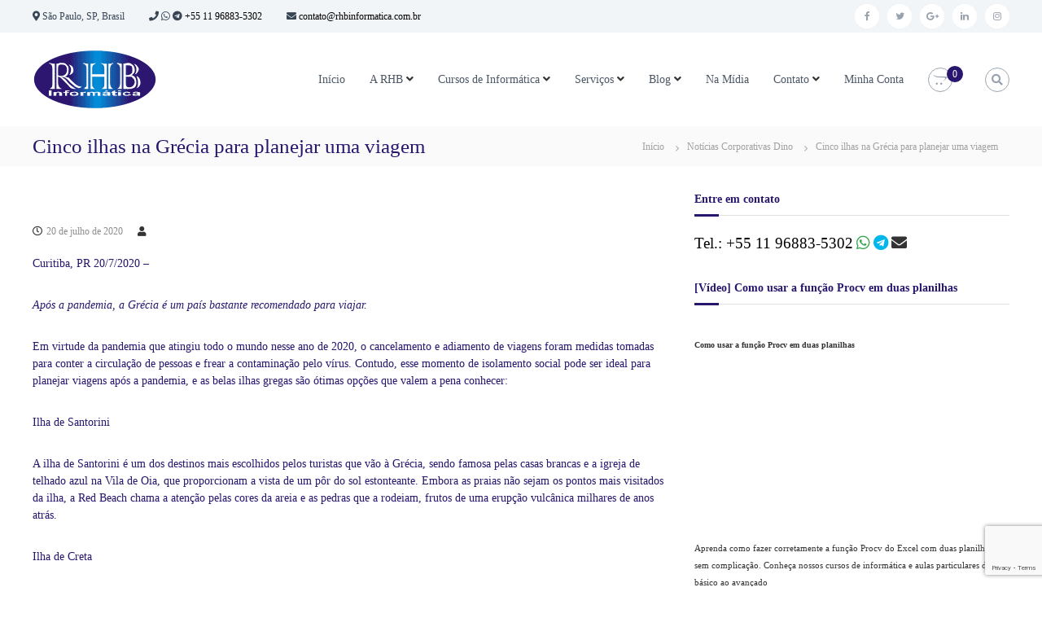

--- FILE ---
content_type: text/html; charset=utf-8
request_url: https://www.google.com/recaptcha/api2/anchor?ar=1&k=6Le9CxorAAAAAM4rtytKcrmjEdqmT9RuLpjOc8wl&co=aHR0cHM6Ly93d3cucmhiaW5mb3JtYXRpY2EuY29tLmJyOjQ0Mw..&hl=en&v=N67nZn4AqZkNcbeMu4prBgzg&size=invisible&anchor-ms=20000&execute-ms=30000&cb=9pcdsxbo9ihp
body_size: 48630
content:
<!DOCTYPE HTML><html dir="ltr" lang="en"><head><meta http-equiv="Content-Type" content="text/html; charset=UTF-8">
<meta http-equiv="X-UA-Compatible" content="IE=edge">
<title>reCAPTCHA</title>
<style type="text/css">
/* cyrillic-ext */
@font-face {
  font-family: 'Roboto';
  font-style: normal;
  font-weight: 400;
  font-stretch: 100%;
  src: url(//fonts.gstatic.com/s/roboto/v48/KFO7CnqEu92Fr1ME7kSn66aGLdTylUAMa3GUBHMdazTgWw.woff2) format('woff2');
  unicode-range: U+0460-052F, U+1C80-1C8A, U+20B4, U+2DE0-2DFF, U+A640-A69F, U+FE2E-FE2F;
}
/* cyrillic */
@font-face {
  font-family: 'Roboto';
  font-style: normal;
  font-weight: 400;
  font-stretch: 100%;
  src: url(//fonts.gstatic.com/s/roboto/v48/KFO7CnqEu92Fr1ME7kSn66aGLdTylUAMa3iUBHMdazTgWw.woff2) format('woff2');
  unicode-range: U+0301, U+0400-045F, U+0490-0491, U+04B0-04B1, U+2116;
}
/* greek-ext */
@font-face {
  font-family: 'Roboto';
  font-style: normal;
  font-weight: 400;
  font-stretch: 100%;
  src: url(//fonts.gstatic.com/s/roboto/v48/KFO7CnqEu92Fr1ME7kSn66aGLdTylUAMa3CUBHMdazTgWw.woff2) format('woff2');
  unicode-range: U+1F00-1FFF;
}
/* greek */
@font-face {
  font-family: 'Roboto';
  font-style: normal;
  font-weight: 400;
  font-stretch: 100%;
  src: url(//fonts.gstatic.com/s/roboto/v48/KFO7CnqEu92Fr1ME7kSn66aGLdTylUAMa3-UBHMdazTgWw.woff2) format('woff2');
  unicode-range: U+0370-0377, U+037A-037F, U+0384-038A, U+038C, U+038E-03A1, U+03A3-03FF;
}
/* math */
@font-face {
  font-family: 'Roboto';
  font-style: normal;
  font-weight: 400;
  font-stretch: 100%;
  src: url(//fonts.gstatic.com/s/roboto/v48/KFO7CnqEu92Fr1ME7kSn66aGLdTylUAMawCUBHMdazTgWw.woff2) format('woff2');
  unicode-range: U+0302-0303, U+0305, U+0307-0308, U+0310, U+0312, U+0315, U+031A, U+0326-0327, U+032C, U+032F-0330, U+0332-0333, U+0338, U+033A, U+0346, U+034D, U+0391-03A1, U+03A3-03A9, U+03B1-03C9, U+03D1, U+03D5-03D6, U+03F0-03F1, U+03F4-03F5, U+2016-2017, U+2034-2038, U+203C, U+2040, U+2043, U+2047, U+2050, U+2057, U+205F, U+2070-2071, U+2074-208E, U+2090-209C, U+20D0-20DC, U+20E1, U+20E5-20EF, U+2100-2112, U+2114-2115, U+2117-2121, U+2123-214F, U+2190, U+2192, U+2194-21AE, U+21B0-21E5, U+21F1-21F2, U+21F4-2211, U+2213-2214, U+2216-22FF, U+2308-230B, U+2310, U+2319, U+231C-2321, U+2336-237A, U+237C, U+2395, U+239B-23B7, U+23D0, U+23DC-23E1, U+2474-2475, U+25AF, U+25B3, U+25B7, U+25BD, U+25C1, U+25CA, U+25CC, U+25FB, U+266D-266F, U+27C0-27FF, U+2900-2AFF, U+2B0E-2B11, U+2B30-2B4C, U+2BFE, U+3030, U+FF5B, U+FF5D, U+1D400-1D7FF, U+1EE00-1EEFF;
}
/* symbols */
@font-face {
  font-family: 'Roboto';
  font-style: normal;
  font-weight: 400;
  font-stretch: 100%;
  src: url(//fonts.gstatic.com/s/roboto/v48/KFO7CnqEu92Fr1ME7kSn66aGLdTylUAMaxKUBHMdazTgWw.woff2) format('woff2');
  unicode-range: U+0001-000C, U+000E-001F, U+007F-009F, U+20DD-20E0, U+20E2-20E4, U+2150-218F, U+2190, U+2192, U+2194-2199, U+21AF, U+21E6-21F0, U+21F3, U+2218-2219, U+2299, U+22C4-22C6, U+2300-243F, U+2440-244A, U+2460-24FF, U+25A0-27BF, U+2800-28FF, U+2921-2922, U+2981, U+29BF, U+29EB, U+2B00-2BFF, U+4DC0-4DFF, U+FFF9-FFFB, U+10140-1018E, U+10190-1019C, U+101A0, U+101D0-101FD, U+102E0-102FB, U+10E60-10E7E, U+1D2C0-1D2D3, U+1D2E0-1D37F, U+1F000-1F0FF, U+1F100-1F1AD, U+1F1E6-1F1FF, U+1F30D-1F30F, U+1F315, U+1F31C, U+1F31E, U+1F320-1F32C, U+1F336, U+1F378, U+1F37D, U+1F382, U+1F393-1F39F, U+1F3A7-1F3A8, U+1F3AC-1F3AF, U+1F3C2, U+1F3C4-1F3C6, U+1F3CA-1F3CE, U+1F3D4-1F3E0, U+1F3ED, U+1F3F1-1F3F3, U+1F3F5-1F3F7, U+1F408, U+1F415, U+1F41F, U+1F426, U+1F43F, U+1F441-1F442, U+1F444, U+1F446-1F449, U+1F44C-1F44E, U+1F453, U+1F46A, U+1F47D, U+1F4A3, U+1F4B0, U+1F4B3, U+1F4B9, U+1F4BB, U+1F4BF, U+1F4C8-1F4CB, U+1F4D6, U+1F4DA, U+1F4DF, U+1F4E3-1F4E6, U+1F4EA-1F4ED, U+1F4F7, U+1F4F9-1F4FB, U+1F4FD-1F4FE, U+1F503, U+1F507-1F50B, U+1F50D, U+1F512-1F513, U+1F53E-1F54A, U+1F54F-1F5FA, U+1F610, U+1F650-1F67F, U+1F687, U+1F68D, U+1F691, U+1F694, U+1F698, U+1F6AD, U+1F6B2, U+1F6B9-1F6BA, U+1F6BC, U+1F6C6-1F6CF, U+1F6D3-1F6D7, U+1F6E0-1F6EA, U+1F6F0-1F6F3, U+1F6F7-1F6FC, U+1F700-1F7FF, U+1F800-1F80B, U+1F810-1F847, U+1F850-1F859, U+1F860-1F887, U+1F890-1F8AD, U+1F8B0-1F8BB, U+1F8C0-1F8C1, U+1F900-1F90B, U+1F93B, U+1F946, U+1F984, U+1F996, U+1F9E9, U+1FA00-1FA6F, U+1FA70-1FA7C, U+1FA80-1FA89, U+1FA8F-1FAC6, U+1FACE-1FADC, U+1FADF-1FAE9, U+1FAF0-1FAF8, U+1FB00-1FBFF;
}
/* vietnamese */
@font-face {
  font-family: 'Roboto';
  font-style: normal;
  font-weight: 400;
  font-stretch: 100%;
  src: url(//fonts.gstatic.com/s/roboto/v48/KFO7CnqEu92Fr1ME7kSn66aGLdTylUAMa3OUBHMdazTgWw.woff2) format('woff2');
  unicode-range: U+0102-0103, U+0110-0111, U+0128-0129, U+0168-0169, U+01A0-01A1, U+01AF-01B0, U+0300-0301, U+0303-0304, U+0308-0309, U+0323, U+0329, U+1EA0-1EF9, U+20AB;
}
/* latin-ext */
@font-face {
  font-family: 'Roboto';
  font-style: normal;
  font-weight: 400;
  font-stretch: 100%;
  src: url(//fonts.gstatic.com/s/roboto/v48/KFO7CnqEu92Fr1ME7kSn66aGLdTylUAMa3KUBHMdazTgWw.woff2) format('woff2');
  unicode-range: U+0100-02BA, U+02BD-02C5, U+02C7-02CC, U+02CE-02D7, U+02DD-02FF, U+0304, U+0308, U+0329, U+1D00-1DBF, U+1E00-1E9F, U+1EF2-1EFF, U+2020, U+20A0-20AB, U+20AD-20C0, U+2113, U+2C60-2C7F, U+A720-A7FF;
}
/* latin */
@font-face {
  font-family: 'Roboto';
  font-style: normal;
  font-weight: 400;
  font-stretch: 100%;
  src: url(//fonts.gstatic.com/s/roboto/v48/KFO7CnqEu92Fr1ME7kSn66aGLdTylUAMa3yUBHMdazQ.woff2) format('woff2');
  unicode-range: U+0000-00FF, U+0131, U+0152-0153, U+02BB-02BC, U+02C6, U+02DA, U+02DC, U+0304, U+0308, U+0329, U+2000-206F, U+20AC, U+2122, U+2191, U+2193, U+2212, U+2215, U+FEFF, U+FFFD;
}
/* cyrillic-ext */
@font-face {
  font-family: 'Roboto';
  font-style: normal;
  font-weight: 500;
  font-stretch: 100%;
  src: url(//fonts.gstatic.com/s/roboto/v48/KFO7CnqEu92Fr1ME7kSn66aGLdTylUAMa3GUBHMdazTgWw.woff2) format('woff2');
  unicode-range: U+0460-052F, U+1C80-1C8A, U+20B4, U+2DE0-2DFF, U+A640-A69F, U+FE2E-FE2F;
}
/* cyrillic */
@font-face {
  font-family: 'Roboto';
  font-style: normal;
  font-weight: 500;
  font-stretch: 100%;
  src: url(//fonts.gstatic.com/s/roboto/v48/KFO7CnqEu92Fr1ME7kSn66aGLdTylUAMa3iUBHMdazTgWw.woff2) format('woff2');
  unicode-range: U+0301, U+0400-045F, U+0490-0491, U+04B0-04B1, U+2116;
}
/* greek-ext */
@font-face {
  font-family: 'Roboto';
  font-style: normal;
  font-weight: 500;
  font-stretch: 100%;
  src: url(//fonts.gstatic.com/s/roboto/v48/KFO7CnqEu92Fr1ME7kSn66aGLdTylUAMa3CUBHMdazTgWw.woff2) format('woff2');
  unicode-range: U+1F00-1FFF;
}
/* greek */
@font-face {
  font-family: 'Roboto';
  font-style: normal;
  font-weight: 500;
  font-stretch: 100%;
  src: url(//fonts.gstatic.com/s/roboto/v48/KFO7CnqEu92Fr1ME7kSn66aGLdTylUAMa3-UBHMdazTgWw.woff2) format('woff2');
  unicode-range: U+0370-0377, U+037A-037F, U+0384-038A, U+038C, U+038E-03A1, U+03A3-03FF;
}
/* math */
@font-face {
  font-family: 'Roboto';
  font-style: normal;
  font-weight: 500;
  font-stretch: 100%;
  src: url(//fonts.gstatic.com/s/roboto/v48/KFO7CnqEu92Fr1ME7kSn66aGLdTylUAMawCUBHMdazTgWw.woff2) format('woff2');
  unicode-range: U+0302-0303, U+0305, U+0307-0308, U+0310, U+0312, U+0315, U+031A, U+0326-0327, U+032C, U+032F-0330, U+0332-0333, U+0338, U+033A, U+0346, U+034D, U+0391-03A1, U+03A3-03A9, U+03B1-03C9, U+03D1, U+03D5-03D6, U+03F0-03F1, U+03F4-03F5, U+2016-2017, U+2034-2038, U+203C, U+2040, U+2043, U+2047, U+2050, U+2057, U+205F, U+2070-2071, U+2074-208E, U+2090-209C, U+20D0-20DC, U+20E1, U+20E5-20EF, U+2100-2112, U+2114-2115, U+2117-2121, U+2123-214F, U+2190, U+2192, U+2194-21AE, U+21B0-21E5, U+21F1-21F2, U+21F4-2211, U+2213-2214, U+2216-22FF, U+2308-230B, U+2310, U+2319, U+231C-2321, U+2336-237A, U+237C, U+2395, U+239B-23B7, U+23D0, U+23DC-23E1, U+2474-2475, U+25AF, U+25B3, U+25B7, U+25BD, U+25C1, U+25CA, U+25CC, U+25FB, U+266D-266F, U+27C0-27FF, U+2900-2AFF, U+2B0E-2B11, U+2B30-2B4C, U+2BFE, U+3030, U+FF5B, U+FF5D, U+1D400-1D7FF, U+1EE00-1EEFF;
}
/* symbols */
@font-face {
  font-family: 'Roboto';
  font-style: normal;
  font-weight: 500;
  font-stretch: 100%;
  src: url(//fonts.gstatic.com/s/roboto/v48/KFO7CnqEu92Fr1ME7kSn66aGLdTylUAMaxKUBHMdazTgWw.woff2) format('woff2');
  unicode-range: U+0001-000C, U+000E-001F, U+007F-009F, U+20DD-20E0, U+20E2-20E4, U+2150-218F, U+2190, U+2192, U+2194-2199, U+21AF, U+21E6-21F0, U+21F3, U+2218-2219, U+2299, U+22C4-22C6, U+2300-243F, U+2440-244A, U+2460-24FF, U+25A0-27BF, U+2800-28FF, U+2921-2922, U+2981, U+29BF, U+29EB, U+2B00-2BFF, U+4DC0-4DFF, U+FFF9-FFFB, U+10140-1018E, U+10190-1019C, U+101A0, U+101D0-101FD, U+102E0-102FB, U+10E60-10E7E, U+1D2C0-1D2D3, U+1D2E0-1D37F, U+1F000-1F0FF, U+1F100-1F1AD, U+1F1E6-1F1FF, U+1F30D-1F30F, U+1F315, U+1F31C, U+1F31E, U+1F320-1F32C, U+1F336, U+1F378, U+1F37D, U+1F382, U+1F393-1F39F, U+1F3A7-1F3A8, U+1F3AC-1F3AF, U+1F3C2, U+1F3C4-1F3C6, U+1F3CA-1F3CE, U+1F3D4-1F3E0, U+1F3ED, U+1F3F1-1F3F3, U+1F3F5-1F3F7, U+1F408, U+1F415, U+1F41F, U+1F426, U+1F43F, U+1F441-1F442, U+1F444, U+1F446-1F449, U+1F44C-1F44E, U+1F453, U+1F46A, U+1F47D, U+1F4A3, U+1F4B0, U+1F4B3, U+1F4B9, U+1F4BB, U+1F4BF, U+1F4C8-1F4CB, U+1F4D6, U+1F4DA, U+1F4DF, U+1F4E3-1F4E6, U+1F4EA-1F4ED, U+1F4F7, U+1F4F9-1F4FB, U+1F4FD-1F4FE, U+1F503, U+1F507-1F50B, U+1F50D, U+1F512-1F513, U+1F53E-1F54A, U+1F54F-1F5FA, U+1F610, U+1F650-1F67F, U+1F687, U+1F68D, U+1F691, U+1F694, U+1F698, U+1F6AD, U+1F6B2, U+1F6B9-1F6BA, U+1F6BC, U+1F6C6-1F6CF, U+1F6D3-1F6D7, U+1F6E0-1F6EA, U+1F6F0-1F6F3, U+1F6F7-1F6FC, U+1F700-1F7FF, U+1F800-1F80B, U+1F810-1F847, U+1F850-1F859, U+1F860-1F887, U+1F890-1F8AD, U+1F8B0-1F8BB, U+1F8C0-1F8C1, U+1F900-1F90B, U+1F93B, U+1F946, U+1F984, U+1F996, U+1F9E9, U+1FA00-1FA6F, U+1FA70-1FA7C, U+1FA80-1FA89, U+1FA8F-1FAC6, U+1FACE-1FADC, U+1FADF-1FAE9, U+1FAF0-1FAF8, U+1FB00-1FBFF;
}
/* vietnamese */
@font-face {
  font-family: 'Roboto';
  font-style: normal;
  font-weight: 500;
  font-stretch: 100%;
  src: url(//fonts.gstatic.com/s/roboto/v48/KFO7CnqEu92Fr1ME7kSn66aGLdTylUAMa3OUBHMdazTgWw.woff2) format('woff2');
  unicode-range: U+0102-0103, U+0110-0111, U+0128-0129, U+0168-0169, U+01A0-01A1, U+01AF-01B0, U+0300-0301, U+0303-0304, U+0308-0309, U+0323, U+0329, U+1EA0-1EF9, U+20AB;
}
/* latin-ext */
@font-face {
  font-family: 'Roboto';
  font-style: normal;
  font-weight: 500;
  font-stretch: 100%;
  src: url(//fonts.gstatic.com/s/roboto/v48/KFO7CnqEu92Fr1ME7kSn66aGLdTylUAMa3KUBHMdazTgWw.woff2) format('woff2');
  unicode-range: U+0100-02BA, U+02BD-02C5, U+02C7-02CC, U+02CE-02D7, U+02DD-02FF, U+0304, U+0308, U+0329, U+1D00-1DBF, U+1E00-1E9F, U+1EF2-1EFF, U+2020, U+20A0-20AB, U+20AD-20C0, U+2113, U+2C60-2C7F, U+A720-A7FF;
}
/* latin */
@font-face {
  font-family: 'Roboto';
  font-style: normal;
  font-weight: 500;
  font-stretch: 100%;
  src: url(//fonts.gstatic.com/s/roboto/v48/KFO7CnqEu92Fr1ME7kSn66aGLdTylUAMa3yUBHMdazQ.woff2) format('woff2');
  unicode-range: U+0000-00FF, U+0131, U+0152-0153, U+02BB-02BC, U+02C6, U+02DA, U+02DC, U+0304, U+0308, U+0329, U+2000-206F, U+20AC, U+2122, U+2191, U+2193, U+2212, U+2215, U+FEFF, U+FFFD;
}
/* cyrillic-ext */
@font-face {
  font-family: 'Roboto';
  font-style: normal;
  font-weight: 900;
  font-stretch: 100%;
  src: url(//fonts.gstatic.com/s/roboto/v48/KFO7CnqEu92Fr1ME7kSn66aGLdTylUAMa3GUBHMdazTgWw.woff2) format('woff2');
  unicode-range: U+0460-052F, U+1C80-1C8A, U+20B4, U+2DE0-2DFF, U+A640-A69F, U+FE2E-FE2F;
}
/* cyrillic */
@font-face {
  font-family: 'Roboto';
  font-style: normal;
  font-weight: 900;
  font-stretch: 100%;
  src: url(//fonts.gstatic.com/s/roboto/v48/KFO7CnqEu92Fr1ME7kSn66aGLdTylUAMa3iUBHMdazTgWw.woff2) format('woff2');
  unicode-range: U+0301, U+0400-045F, U+0490-0491, U+04B0-04B1, U+2116;
}
/* greek-ext */
@font-face {
  font-family: 'Roboto';
  font-style: normal;
  font-weight: 900;
  font-stretch: 100%;
  src: url(//fonts.gstatic.com/s/roboto/v48/KFO7CnqEu92Fr1ME7kSn66aGLdTylUAMa3CUBHMdazTgWw.woff2) format('woff2');
  unicode-range: U+1F00-1FFF;
}
/* greek */
@font-face {
  font-family: 'Roboto';
  font-style: normal;
  font-weight: 900;
  font-stretch: 100%;
  src: url(//fonts.gstatic.com/s/roboto/v48/KFO7CnqEu92Fr1ME7kSn66aGLdTylUAMa3-UBHMdazTgWw.woff2) format('woff2');
  unicode-range: U+0370-0377, U+037A-037F, U+0384-038A, U+038C, U+038E-03A1, U+03A3-03FF;
}
/* math */
@font-face {
  font-family: 'Roboto';
  font-style: normal;
  font-weight: 900;
  font-stretch: 100%;
  src: url(//fonts.gstatic.com/s/roboto/v48/KFO7CnqEu92Fr1ME7kSn66aGLdTylUAMawCUBHMdazTgWw.woff2) format('woff2');
  unicode-range: U+0302-0303, U+0305, U+0307-0308, U+0310, U+0312, U+0315, U+031A, U+0326-0327, U+032C, U+032F-0330, U+0332-0333, U+0338, U+033A, U+0346, U+034D, U+0391-03A1, U+03A3-03A9, U+03B1-03C9, U+03D1, U+03D5-03D6, U+03F0-03F1, U+03F4-03F5, U+2016-2017, U+2034-2038, U+203C, U+2040, U+2043, U+2047, U+2050, U+2057, U+205F, U+2070-2071, U+2074-208E, U+2090-209C, U+20D0-20DC, U+20E1, U+20E5-20EF, U+2100-2112, U+2114-2115, U+2117-2121, U+2123-214F, U+2190, U+2192, U+2194-21AE, U+21B0-21E5, U+21F1-21F2, U+21F4-2211, U+2213-2214, U+2216-22FF, U+2308-230B, U+2310, U+2319, U+231C-2321, U+2336-237A, U+237C, U+2395, U+239B-23B7, U+23D0, U+23DC-23E1, U+2474-2475, U+25AF, U+25B3, U+25B7, U+25BD, U+25C1, U+25CA, U+25CC, U+25FB, U+266D-266F, U+27C0-27FF, U+2900-2AFF, U+2B0E-2B11, U+2B30-2B4C, U+2BFE, U+3030, U+FF5B, U+FF5D, U+1D400-1D7FF, U+1EE00-1EEFF;
}
/* symbols */
@font-face {
  font-family: 'Roboto';
  font-style: normal;
  font-weight: 900;
  font-stretch: 100%;
  src: url(//fonts.gstatic.com/s/roboto/v48/KFO7CnqEu92Fr1ME7kSn66aGLdTylUAMaxKUBHMdazTgWw.woff2) format('woff2');
  unicode-range: U+0001-000C, U+000E-001F, U+007F-009F, U+20DD-20E0, U+20E2-20E4, U+2150-218F, U+2190, U+2192, U+2194-2199, U+21AF, U+21E6-21F0, U+21F3, U+2218-2219, U+2299, U+22C4-22C6, U+2300-243F, U+2440-244A, U+2460-24FF, U+25A0-27BF, U+2800-28FF, U+2921-2922, U+2981, U+29BF, U+29EB, U+2B00-2BFF, U+4DC0-4DFF, U+FFF9-FFFB, U+10140-1018E, U+10190-1019C, U+101A0, U+101D0-101FD, U+102E0-102FB, U+10E60-10E7E, U+1D2C0-1D2D3, U+1D2E0-1D37F, U+1F000-1F0FF, U+1F100-1F1AD, U+1F1E6-1F1FF, U+1F30D-1F30F, U+1F315, U+1F31C, U+1F31E, U+1F320-1F32C, U+1F336, U+1F378, U+1F37D, U+1F382, U+1F393-1F39F, U+1F3A7-1F3A8, U+1F3AC-1F3AF, U+1F3C2, U+1F3C4-1F3C6, U+1F3CA-1F3CE, U+1F3D4-1F3E0, U+1F3ED, U+1F3F1-1F3F3, U+1F3F5-1F3F7, U+1F408, U+1F415, U+1F41F, U+1F426, U+1F43F, U+1F441-1F442, U+1F444, U+1F446-1F449, U+1F44C-1F44E, U+1F453, U+1F46A, U+1F47D, U+1F4A3, U+1F4B0, U+1F4B3, U+1F4B9, U+1F4BB, U+1F4BF, U+1F4C8-1F4CB, U+1F4D6, U+1F4DA, U+1F4DF, U+1F4E3-1F4E6, U+1F4EA-1F4ED, U+1F4F7, U+1F4F9-1F4FB, U+1F4FD-1F4FE, U+1F503, U+1F507-1F50B, U+1F50D, U+1F512-1F513, U+1F53E-1F54A, U+1F54F-1F5FA, U+1F610, U+1F650-1F67F, U+1F687, U+1F68D, U+1F691, U+1F694, U+1F698, U+1F6AD, U+1F6B2, U+1F6B9-1F6BA, U+1F6BC, U+1F6C6-1F6CF, U+1F6D3-1F6D7, U+1F6E0-1F6EA, U+1F6F0-1F6F3, U+1F6F7-1F6FC, U+1F700-1F7FF, U+1F800-1F80B, U+1F810-1F847, U+1F850-1F859, U+1F860-1F887, U+1F890-1F8AD, U+1F8B0-1F8BB, U+1F8C0-1F8C1, U+1F900-1F90B, U+1F93B, U+1F946, U+1F984, U+1F996, U+1F9E9, U+1FA00-1FA6F, U+1FA70-1FA7C, U+1FA80-1FA89, U+1FA8F-1FAC6, U+1FACE-1FADC, U+1FADF-1FAE9, U+1FAF0-1FAF8, U+1FB00-1FBFF;
}
/* vietnamese */
@font-face {
  font-family: 'Roboto';
  font-style: normal;
  font-weight: 900;
  font-stretch: 100%;
  src: url(//fonts.gstatic.com/s/roboto/v48/KFO7CnqEu92Fr1ME7kSn66aGLdTylUAMa3OUBHMdazTgWw.woff2) format('woff2');
  unicode-range: U+0102-0103, U+0110-0111, U+0128-0129, U+0168-0169, U+01A0-01A1, U+01AF-01B0, U+0300-0301, U+0303-0304, U+0308-0309, U+0323, U+0329, U+1EA0-1EF9, U+20AB;
}
/* latin-ext */
@font-face {
  font-family: 'Roboto';
  font-style: normal;
  font-weight: 900;
  font-stretch: 100%;
  src: url(//fonts.gstatic.com/s/roboto/v48/KFO7CnqEu92Fr1ME7kSn66aGLdTylUAMa3KUBHMdazTgWw.woff2) format('woff2');
  unicode-range: U+0100-02BA, U+02BD-02C5, U+02C7-02CC, U+02CE-02D7, U+02DD-02FF, U+0304, U+0308, U+0329, U+1D00-1DBF, U+1E00-1E9F, U+1EF2-1EFF, U+2020, U+20A0-20AB, U+20AD-20C0, U+2113, U+2C60-2C7F, U+A720-A7FF;
}
/* latin */
@font-face {
  font-family: 'Roboto';
  font-style: normal;
  font-weight: 900;
  font-stretch: 100%;
  src: url(//fonts.gstatic.com/s/roboto/v48/KFO7CnqEu92Fr1ME7kSn66aGLdTylUAMa3yUBHMdazQ.woff2) format('woff2');
  unicode-range: U+0000-00FF, U+0131, U+0152-0153, U+02BB-02BC, U+02C6, U+02DA, U+02DC, U+0304, U+0308, U+0329, U+2000-206F, U+20AC, U+2122, U+2191, U+2193, U+2212, U+2215, U+FEFF, U+FFFD;
}

</style>
<link rel="stylesheet" type="text/css" href="https://www.gstatic.com/recaptcha/releases/N67nZn4AqZkNcbeMu4prBgzg/styles__ltr.css">
<script nonce="cZ_jTRrJWXbTmJAvfgn_Nw" type="text/javascript">window['__recaptcha_api'] = 'https://www.google.com/recaptcha/api2/';</script>
<script type="text/javascript" src="https://www.gstatic.com/recaptcha/releases/N67nZn4AqZkNcbeMu4prBgzg/recaptcha__en.js" nonce="cZ_jTRrJWXbTmJAvfgn_Nw">
      
    </script></head>
<body><div id="rc-anchor-alert" class="rc-anchor-alert"></div>
<input type="hidden" id="recaptcha-token" value="[base64]">
<script type="text/javascript" nonce="cZ_jTRrJWXbTmJAvfgn_Nw">
      recaptcha.anchor.Main.init("[\x22ainput\x22,[\x22bgdata\x22,\x22\x22,\[base64]/[base64]/MjU1Ong/[base64]/[base64]/[base64]/[base64]/[base64]/[base64]/[base64]/[base64]/[base64]/[base64]/[base64]/[base64]/[base64]/[base64]/[base64]\\u003d\x22,\[base64]\\u003d\\u003d\x22,\x22wr82dcK5XQ/Cl0LDgMOhwr5gAMKvGEfCpSnDmsOfw6PDlMKdUwfCo8KRGwDCim4HfMOOwrPDrcKHw64QN25/[base64]/DqmnDi8OjwpU7asKtVMKGw5F6F8K9McO9w6/CgnnCkcO9w5c7fMOldDcuKsOIw6fCp8Ovw67CjUNYw5VPwo3Cj1sAKDxcw7PCgizDunsNZB8UKhlCw7jDjRZ2JRJaScK2w7gsw4fCscOKTcOCwr9YNMKKEMKQfH1aw7HDrzzDpMK/wpbCp13Dvl/DlAoLaBg9ewAIbcKuwrZIwqtGIx4lw6TCrTRRw63CiVtDwpAPGVjClUY6w73Cl8Kqw7x4D3fCn1/Ds8KNK8KpwrDDjF0vIMK2woHDvMK1I1klwo3CoMO2d8OVwo7Dnw7DkF0eVsK4wrXDncOFYMKWwpd/w4UcBF/CtsKkBiZ8Ki3Ct0TDnsKyw4TCmcOtw4LCs8OwZMK5wpHDphTDsiTDm2IQwrrDscKte8KBEcKePlMdwrM8woA6eALDuAl4w6HCoDfCl0xMwobDjTzDnUZUw5DDsmUOw70rw67DrBvCoiQ/w7jCmHpjKVptcVfDiCErLMOeTFXCmcOKW8OcwqVUDcK9wqjCnsOAw6TCqQXCnngsBiIaGk0/w6jDhAFbWDfCu2hUwovCuMOiw6ZKA8O/[base64]/[base64]/ChA0fYT03ABTDjsKPw5cIw5DDksOUw7tYwpHCmMKvLTl6wqrCkhvCqG9bScO7V8KlwrnCvMKpwoLCvsONY0/DjsOcbW7DnhN3TVNEwrdewps8w4fCq8KBwoHCjMKQwr1QbhrDi2sxwrLCtsKjfxJpw4RfwrlVw4nCvsKgw7TDn8ObTw1twpMfwqtYV1PDtsO6w4QqwpA4wodVXSrDmMKcFgUNJBTCsMK/PMOowp7DvsKAIcKew7x4NsKEwok6wobChMKreG1bwpNpw5RWwoEOw7rDv8KoZ8KOwrhKUzbClkYpw6oxUDMKwoMdwqrDjcOnwrTDlsKAw5oiwrZmOEfDjsK3wo/[base64]/DlDolwpEXwqvDhMOOcMKHHsOHwrprw5fCiMK/JcKCS8KgCcKJNEE4wrLCj8KGDSvCnF7DvsKtW0MeSB5HMCfCjcKgZcOBwoYJMsO9wpkbEV7DrH7CtCvCryPCkcOWS0rCoMOMNMOcw7h/TsOzEAPCsMOXFCEAB8KHHSJww5N7VsKYdwbDlMOyw7XCmxN3a8K8XBUewpEew7/Cl8KcAcO7A8KOw7UHwprDlsOHwrjDo0EjXMKrwoIbw6LDokc3wp7DnhLCsMOYwogqw4rCggLDrjpiw5BnQMKyw6vCgWbDusKfwpnDucOxw7QVJsOgwocTBMKTaMKFcMKMwpvDkSRMw792TWUTJU0VbR/DscKRISLDrMOcWcOFw5fCqSfDvsK0WhAhKsOGTxcGZcO+Hg3Dkh8nO8KTw4PClcKeFm7Dhk7DksO9wrjCo8KHccKIw4jCjDzCkMKOw4tdwrUvOCXDhhw7wrNXwoRoGGxIw6bCn8KTH8OsRHTDsWsVwqnDhsOtw7bDoEtuw7nDt8KoeMKoXj9xTh/DmFcCR8KuwovDgmIZHn1UfijClEzDmz4BwoYNGWPCkADDh31dF8OCw7HCs37DssO4bUxCw7tbdUlUw4bDvsOEw5gPwrYrw5pLwo/DnRs3dnjCsWcKR8KoNMOjwpTDsTvCsBTCqwgweMKQwo9PDzPCksOSwrTClwjCvMO0w7HDu2xfJXfDuTLDksKNwr1cw7LCg1pHwonDiX0Mw4fDg2cQPcK2VMKNGMK0wqpbw4/DhsOZHHjDqSfCjijCs17CrlrCnkjDphHDtsKFQ8KUPMKcQ8KZeHDChVpIwo7CgWcOYB4ECC/DpVvChCfCrsKpckhMwrpSwroAw7vDmMO6J2Q0w4nDuMK+wrzDqMKGwrvDnMO4f27CqxgJTMK9wpTDtXgIwrNfbWDCqT1gw53CkMKTY0nCpMK6b8Oyw7HDnyw8FMOtwpTCoRVkOcOtw4oCwpVUw4TDtTHDgxsEOMOZw6QAw68Ow5UxJMOLdzDDvsKTw6sRTMKFTsKUI3/DrsOHckQ3wr0Pwo7ClcONXijCl8KUHsORXMO6QcOzCcOiLcKawqzCvzN1wq1QaMOwOsKfw6BMw5NQX8O6RcKhJ8OHLsKAw4E8LXTChlDDssOiwqzDtcOqZcKCw5rDqsKUw44nGMK/McOhw419wrx9w49wwpBSwrXDqcOfw5HDm2lGZ8KIeMK4w49ww5HChMK+w5VGUnhMwr/Cu3xuXh3CnmQsKMKqw506wrnCmRxTwqHDgnbCisOiwq7DrsOZw4rDpMK0wpNRY8KlIX7CjcOMAMKXYMKBwrwMw5XDnXN8wq/Djm57w4bDiXEgWw/DkhTCtsKPwrrCtcOUw5pATyxQw6rCgcK+Z8KWwoRDwrnCvsOmw4/DvcK3E8OOw6DCkl8aw5YfWFc+w6NxBsO/dwN7w4MbwqLDqWURwqvCg8KtRHJ7SljDjQHCncOjw4vCv8OpwrZXKVlRwoLDmALCnMKEe31gw4fCsMKsw6ZbG0QMw5rDq3PCr8K7wo0nbcKPYsKlw6PDtF7CqMKbwo9/wrk7C8O4w6NKVsKrw7DCmcKAwqfCuW/DsMKaw5hqwq5FwoJsJsOEw5N3wrjCrRx8J1/Dv8OFw7p8YiFAwoHDrg7CqsO7w5c3wqLDjjXDhgo4SE7Dn3bDvmIMNU7Di3PCqcKRwoDCmcKMw60SdsOjWMO7w7/DmATCkUnCpjLDhl3Dik/CrcK3w5NBwopgw65BSB/[base64]/[base64]/wr7DlXhpwoHDosKOw7nCmMOqDELCiCjDtUrDn3BXfsO/GxEJwoDCucOqL8OjN00OZcKjw5hQw67DvcODesKMbE7Chj3Dv8KUc8OUIMKcw5Qyw4bCjj8CfMKSwrxIwqc2woB+w5xPw4QCwr3Dp8KbVnjDkGB4YA3CtXnCmTI3eyQgwqsPw4zDlcKewpAfVcO2FEhlesOmMsKqEMKOwph/w5N5RsOCHG1/wprCscOpwpHDuypyfHnDkT5EP8KbRjTClx3DmW/CosKUWcOww5/[base64]/wofDn0bCtWIyNMO+dTPDmMKLIGzCl8K4N8Oew4p6B0fCpRdzcDfDjHNzwqZzwpnDgUUMw5MSesKAXhQYAsOLw6wtwp5WWD9LCMK1w79vW8KtWcKOYsOUaSDCusOow4p6w7TDicOuw6/[base64]/[base64]/Dv8OxwppYEsOWwrVtdcKHw7MXw4gADBoVw7TChMOAwp3CtMKmfsObw7E9wpPDpcK0wpldwoM8wrDDqngrQSDDtMKhWcKmw6VDacOSVcOqVjPDn8OIPE8uw5nCmcKtZMKTD17DhQ3Cg8KWVMKfMsOBWcOgwr4Cw6zDg2Fhw6QleMKrw4XDocKpcRknwp/Cr8ONScK7UW44wqFsWMOcwrlvAcKxEMKawqU3w4rCmmQTAcKdIcOgGmTDkMOOecO8w67ClCI6HFUdJmgmGg0Yw6jDv2N7dMOnw6vDksOUw6PDn8OYe8OOwqrDg8OAwoPDuyBaV8OANB7Dl8KAwosWw7LDkcKxOMKeQEbDhQfCmDdPw7/Cs8K1w4ZnDXwqBMOLbEzCm8O8w7zDkFtRZsOUYBnDkm9rw63Ch8KWRQHDunx5w7fCjhnCtC1OBW3CtAl8ASodKMK7w6rDnwfDmsKRR2wdwqdlwrnCtkoCPsKyOB/DoXEjw7HDtHkBXMOuw73Crj9RVg3CsMKQeBUKYCnCjXxMwoF3w5ZwUltaw4YFf8OaV8KhFncUEnUMw67Do8KBUHTDhC4ADQDDsmNoHsO/GsOEw51qQml3w44ew6HCpj/CqsK/wp97d2HDv8KBUi3DnQM6w6txEiFNLSRCwp3DvMOVw7/Cp8KHw6TDi2vClV9JAMOHwp1uUMKwPljCtDtVwp/CksKvwoXCgcO9w4jDrnHCnifDusKbwoILwr3DhcOQdEQXS8KAw5/Cl2nDnwLDiRbCl8K6YgtANxojTU1Gw7o2w4dTw7vCvMKwwpByw5/[base64]/DmGPCmcKxw4PCnHjDiUs9HQPDr8KOw7oWw5LDpWTCs8OXdcKjS8KjwqLDgcO5w5t3wrLCmDXCqsKXw7vCjkjCscK9MsKmMMOVbjDCiMK2d8KUEnVWwqFqwqrDm1nCiMOfwrRFwrMGRkN/w67DocKyw4PCj8O3w4/DnMKdwrFmwp5pZ8KGEsO7w6LCusKPw7jDlMKMwoIDw6HDsyJReDMkXcOqw5sKw47CtFLDmQXDq8KCwr3DqhTChMOqwphTw6HChG/DqTVLw7BIPMK+f8KGZmTDqcKkwokJAcKJFTENc8KHwrpOw4rCm3jDrcOmw78GDUs/w6kkUnZAw5EIIcOGejDDicKDLTHCrsKIKsOsJ1/CkFzCo8OBw7/CnMKkPCF1wpFYwqx3P3UHIcKENsK3wrLCh8OYAGnClsOjwoQNwo0dwpddwoDCmcKLPcOmwp/DhTLDmTbCvcOtFsKGYygTwrPDksKXwrPCph1Jw4zCoMKKw4o2NMOXAcOTAMO3UhNYFMOZw5nCoVglfMOjVXUScCDClFDDmcKCOlo0w6vDjXpawoA7Gg/Do39Zwq3DrxPDrAw/[base64]/CqsKtN0LDn8K0fiPClsKJMAXCvgDCpcOyJyvClxPDnsKAw41XFMOFZsK7C8KGAgDDvMO6RcOCSsOpYcKXwpTDhcOnej5uwpXDlcOCVFHCisOuRsKsZ8Osw644wp5icsORw6jDqMOva8OvNgXCpWrCvcOGwp4Owqd8w5lmw4/[base64]/DpnnDgMK9w7UoS1DDoBzDmMKcWMOofsOWMcOOw61zAMKNX20fZybCt1fCh8K+wrRcEF/CnWUyRXlUW1VGGcO/wqTCrsOUZsOQUkcvDW/Ck8OBU8O8A8KEw6gnWsOpwqllEMKFwpoxKzMPLm0bdWIiacO/PXLCvkHCsBIPw6Nbw4DCr8O/[base64]/CoMKbSsKBworCtAEbwqjChcKtwrY7K8K0w5llbMOcIyfDvMK7OhjDvxPCpDDDpH/[base64]/[base64]/[base64]/[base64]/WCvDmMK9HiEfSljDucO7aC15b8Oaw6INOsKcw6zDijTDo0VYw5F6OktOw5sEcVHDhFTCmS7Di8Olw6TCki0cOXrCs2ETw6LDj8KfS0x/Nm3DrDondMKswpTCp3jCsQLCjsOkwoHDuSvCsUzCmsOowqLDoMK1S8Oew7t1KjYHXWrDlwTCum4Dw7zDp8OCUC84FMODwoDCtlrDrCVswrHDlVB+fsKuPlzCmDfDi8KbB8OgCQ/Dh8OvW8KVEsKnw77Djn0sLRLCrnoZwo4iwpzCtsK8HcKYOcOLGcOow57Dr8ObwopUw6Ulw4vDhF/[base64]/Cq18Vw6PCgzzDm8OoEMOIBcKjwrnDo0TDp8OveMKJdlpAwpzDiULCu8K2wpzCgcKLO8OTwq/DoSNsMsKcw4nDisKaUsOVw5nCtsOLBcKrwoF0w6R/STgGRcOaGMK3wrhMwo8lw4NjaG9rHHnCmQXDncKGw5cTw6lJw53DhFVkf0XCj2NyN8OQEARscMKsZsKow7jCp8K2w7DDpVB3FcObwqnCssO2dzLDuiFTwoDCpMOdXcKKMkUIw5zDoDojWzMBwqwvwoIjBsObDsOYNTTDiMKybV/DjsKTKi3Dn8OsOg5XXBVSZsOIwrQtFjNew5VwLCLCuElrDhFFA28cJmXDrcOBw7rDmcOresKiHUvCpCrDjsKIecKiw6/CujEYJREmw4PDtcKYV2XDlcKqwohRDsODw7kZwo7DswnClsOkUgNIazckWcOLZ3sLw6PCkifDsH7CgWjCrsKrwp/Dh3ZOchUewoPDsU5twoxCw4ERO8OOSxzDoMKUWsOFwpcOb8O5wrrCtsKpW2HCqcKpwpwVw5bCpMO7QiQwCMKYwq3DgMK5wrgeAk1BNmdyw63CkMKNwrvDsMK/TcOyJ8OqwqzDgMO3dFlawr5Hw7VoTX97w6PCgB7DmBdQWcOOw4BvMFx3wojCusKGRUTDnXpXZjlnE8OvJsKfw7jDk8ODw6BDLMOyw7PCkcOdwpIPdFw3GcOsw5B8WMK2WDTCuFvDpEAXaMOIw4/Dg1UCamYBwofDr0QLwrvDi3kqTWgDLcKEYClaw5vCmmHCgsKSWMKow5vCvEZNwr9Ba3QscAPCj8Ohw416wqjDk8KGF2xISMKveRnCjUDDlcKSR2ZzDmDDhcKneEB9V2YJwqIuwqTCizvDjcKFDsKlOhbDk8ObG3TDkMKWDkcAw4fCsAHDiMKcw5/[base64]/DnsK6I1cJQUojw6I+YW84wo1uOcOFZDgIdC3CgcKvw6/DsMK2woZJw6t+w514fULDg3/CscKFS2ZiwoVKbsOFdsKJwowSRsKewqA+w7pHB38Sw6F9w5AiJcOuL2bDrGnCjS11w4/DicKbwoTCv8Ksw43DuivCnkjDvMK/S8K9w4vDgcKMN8O6w4rCqhdnwokOKcKpw7MSwq1wwobClMKVCMKGwoR3wopcTgTDvsOXwqfCjRQIwozChMKIHMO2w5Umw4PCgy/[base64]/CqcKhw5A3I1cMYj4rXgLDmcOawr3Ci0rCscKKe8OBwrErwrs3UMOSw5xDwp/CgMKiQsO/w7x1wpp0fsK5EsOiw58qDcK+eMO2w5NLw650UTY9a0kgKsKrwq/CiwbCk1AGEU3Du8KJwrrDssONwoHCgMORN3t6wpI7J8KDKkvDmMOCw4duw6HDosOvK8OPwpDDtXMfwqbCocOww6Z4ektAwqLDmsKRVC5YRFfDssONwrHDgwtcDsKTwq3Dq8OIwoDCtsKIHyjDsEDDlsOyD8OUw4Bcf3MIRDfDgUZUwp/[base64]/[base64]/QijCksOmwrxlUEVpw7spwoPCjsKIPsKLGSQzdn/Cu8KxD8OmSsOhT2gJOU7DqMKDY8OEw7bDtynDv1NRJHTDnRo1TG50w6XCiyTDrT3DrFvCiMOAwpXDk8OSNMOVD8Obw5FFb3FafMK6w57Ch8KVSsObD3N8bMO/w6hAw77DjntYwqbDl8OWwrpqwpNZw4PDtAbDslvCqXzCkMOiU8KEb0kTwo/[base64]/[base64]/woRkZmDDiyEXHsK5NcOxDsKcwqtDwokpwpHDpT5Fd2rDsHtLw6BrPR9SL8Odw6fDojBIY1nCuHHCrcOcJ8Ozw4/[base64]/[base64]/w7J8w5DDqcOsw4J6TG/DpcORwojDrGvCjsKDeMKHw7rDuXrCiWDDs8K1w4/DvxYIEcK6AArCv1/DnsOmw5/[base64]/CqRJCPsKRWBVwVsOaDMO3VWM/MjMEacKLw7AFw6tWw6XCnsKQOsOdw4Quw5zDohZgw7teDMKMwrAQdj00w4sQecK8w7laGcKKwpzDqMKPw5stwq8+wq8nRXo0CcOQwqcSHcKDwrfDjcKvw5p/PsKLKRUjwo0cXsKXw4/DrSIBwr/Dq0Qjwr0bwr7DlMKrwrzCosKOw6/DnBJAwqPCsiAFBj/ClsKEw6Y5Hm0qDE/CpTfCpWJTwqNWwpjCgFcNwpvCnTPDl1zCosKGPw3Ds1/Cnh5gcUjCjsKuYRF6w53DgQnCmUrDsw5hw7fCksOywpfDsgp8w7VwRcOREcOJw5/CgMOmaMKoVcO5wpLDqsK+CMOjIcOMNcKywobChMOJw74Pwo7Dvww8w6JFwrE0w74pwr7DiBDCoD3DosOKwrjCvHEKwojDhMORIj5LwqnCpH/DkjXChX7Dg21Lw5IDw7YDw7sKHDlNNn18AsOzNcOBw4Mmw5vCqANld2Yqwp3ChcKjaMOVZhIhw6LDjsOAw4TDusOIw5gsw6LDmMKwBcKywrzDtcOQNxZ5w5zCrDTDhSXCv17DpjHCjnbDnnpBdT4CwqBYw4HDilxDw7rCl8O+wqDCtsOKw70Aw60GQcONw4F/E39yw7NWHsKwwpRyw49DHGIowpUiUTbDp8OWYgMOwqXDvS/Dv8KawojCpcKywrvDosK7QsKMecOMw6oHcxwYJSbCk8OKSMORUcK4DcKlwrHDhDnCuSTDl0gCb1NqP8K2Xy3Cog/[base64]/[base64]/ClMOJwrUbwpzDg24Xw4p6KsOTfMO8wrNsw5XDn8OGwqzDjHMGASrDvAB/L8KRw4XDrzx+MMOmNsOvwrvCkSEFaQHDtMOmXGDCuWcFLMOCw47CmsKBbVTDg3DCn8K7B8OWAnnDnsOaMMOGwr3CphlLwrvCjsOEfMOSTMO3wqPDry4AGATDsQvDtDF5w7xaw7XCnMKyWcK/OsK/wqlyCFZxwpfCmsKsw5fCvsOFwpN/KxFGGsKWLsOtwrphegxhwqknw7zDm8Omw4szwprDiyRgworDvWk+w6HDgsOjDVLDkMO2wrptw7HDrDPCiiXCjcKbw5BSwpTCjEDDtsOfw5YNdMOUflrDocK/w5VsIMKaCcKGwoF1w68hVcODwolqw78hDxLDswwTwqdFQDvCnzJYOwPCoiDCkFIsw54uw6HDpm1PcMO2Q8KfORvCt8OowqrCo3V/[base64]/DpcOKBMOyOUDDohd0w5VswrrDqMKfcmfDuidfM8KCwqXDvMOiHsOpwrbDu3/DlT4tSMKiaylTXcKwfcOnwrUdw4pww4HClMKMwqHCg3Zswp/Ch0J7F8ODw6BnUMO/BV1wW8OIw5jDmMOIw5zCt2TCrcKRwofDu3zDolPDrkDDscKfCnDDjzfCuQ7DtgBBwrNpwo9vwpvDhT0bwoPCnkRTwrHDlSLCikXCtD/DusK6w6wNw6LDscKFRE/CuXTChkRcEGnCu8OUwrrCv8KjKcKbwq1kwoHCmDR0w6/[base64]/Dv0zCtzIjw7LDtMK2w7/DhzjCjEsAw4wkYFjCsQtWTMOCw75+w47DtcK1QCIyCMKTC8OGw4TDuMKHwpTCisOcEX3CgsOlQsOUw5rDqE/CjsKXLXJOwp8ywrrDiMKYw4ESUMKrQ2jCl8Omw6TCogLCnsOPdMOKw7BAKhhyOQFxFQ1zwr/DiMKedHhNw4fDqR4Dwphub8Orw6zCm8KGw5fClGkAOA5UdWAVNjdPw6TDr31WLcKYwoVXwq7DnA9YccO2FMKYGcKQw7LCq8OVUjxcel3ChFcFN8OADXLChyYCwqXDqsOfesKzw73DoU7Cn8K0wqxHwqdvTcKHw6nDksOYwrByw7vDlcKkwonChyPCuz7Ck0/Cj8KEw5bDjTrCmsO5wp/Do8KXJUIQwrB4w6ZadcO1QTfDocO9UCrDrsOwCW7ClhjDu8KUDcOkZH8mwpbCpEIVw7UCwqZAworCtDTDp8KxCcKnw6YTVzcCK8OIXsKoIW/CsX1Iw7I5bXpww7TCgcKFZEfCjWbCpMKYWGXDksOIQklUHMKaw63Cojtww5bDnMKNw7HCkUhvc8OZZkIZVV4lw7AsMFAZX8KEw7lkBWpYYkHDt8KZw5HCvsO7w4ByXEsQwobClHnCgCXDrcKIwqohMsKmOnB6w6tmEsK1wpkYOMOow7cKwpPDvw/Ch8OcLcKBc8KVNsORXcKRXsKhwrkwBlHDqHDDshU8wotqwowhAlonTcKaMcOWSMOJeMOkTcKSwovCn03Ck8K/wqg0eMOoMsKZwrwYKsKJYsOZwrLDuz8nwoQmYxLDscKqT8O5PMOiwopZw5PCpcOZZhpmV8KzNcOZWsKsLwJYbsKYw4/CvwjCl8O7wrFcOcKHF2YqZMOowprCtsOobMOcwoMEDsOMw5dcbUHDln/DuMOUwrpUb8KBw4I0Fxl/wqQwA8OGO8O7w6sRe8KXMy8UworCo8KCwqJ7w4LDnsKyAU3CvU7CvGgKB8KXw6c3wojColM/a2MyO0d8woICBlBTL8OmCFQcGn3CocKbFMKhwrLDucOdw4zDmCMjNsKJwpLDhiJMPsOIw799FjDCoF15IGcnw7LDisOfwpfDhULDmR1ABsKiBgtHw5PDhnJewoHDlTPCr3dUwrDCrwAYGibDmU1wwr/DpDvCicK8wo4uDcKfw4pJeD7DjTbDi3l1FcKjw60AVcOTPDYJbxJSE0vClFJ3Z8OvF8Kow7JRBlJXwrg0wozCqHFVCMOVVMO0fzHDjyRPYMKCw4rCm8O5KsOkw5Vgwr7DnCMQC1o1F8KKOlLCoMK7w5MGOMO1wrozDVtsw7XDl8ORwo/Dn8KrEcKpw48JUMOewrnCnyXCscKYTsKuw5AGwrrDkwIENx7CvcKaGFFUHsOIIBZMGCDDpwfDqcOvw5bDqw8KYxouKQjCu8OvZMKkRho7wpcOAMOhw5lKEsK1J8OVw4VJEn9Twr7DssO6VBnDsMKQw7xmw6rDhsOowr/Dgx/CpcOfwo5Mb8KMZkXDrsO9w6/DqEFdBsKTwodxwqfCrkYYwpbCvcKBw7LDrMKRw5Mww6XCksOpwrtMJUQWBE1jXybChSgXBWoKZg4lwpYIw61mX8OIw5gAGjvCpsOeHMKOwqYVw5pRw6zCo8K5fBZOLW/DoEkYwpvDlAIHw4TDpsOfVsKAExvDrcOkUF/DtFs7flvDq8KYw7g3RcOUwoUIw4F+wrB0w4rCvcKOfsOkwoQLw7l3W8OrP8Kxw4HDocKrLXNVw5XCnUQ6aVZeTsK+XQJ1wqbDglfCnh1BY8KMZcOjXTrCiBfCj8OXw5XCicOuw6A7EVbClRlgwrtqSxcUB8KGfHxuDFjCpDNiT0lzZkVOfWAFNx/DlR0IVcKxw7hbw6rCpsOoEcOyw7w9w59/fyXCj8OewoVERQ/CsDtfwpvDsMKiO8OWwoxtLsKiwr/DhcOBw5nDtz/CgcKOw65pSyDDqsKfUMKcWMKSQTQUPBFJXizCqMOPwrbCgwDCtcOwwoptYMK+wolkKMOoY8OeIcKnE0nDrSnCssK1GnTDgsKqHko/[base64]/wo4JEsOIWT59NsKlQwEoBEoFWMK6b1/CvDzDmjdLIQPCtixpwppBwqIVwo3Cv8KLwqfCjMKeQMK/[base64]/[base64]/[base64]/CsQvDvMKKNz1cW8KwCCvCjnvCs0JbTyIXw7/[base64]/wrNwwoVgw6zDgsKtaz/CgzDDpsOjIMKQw585w5DCvsOjwqnDgjjCk3PDvh0NbMOhwpE7wp8iw7xfcMOgB8Onwo3Dl8OqXAnDilzDlMOhw4PDtlvCrcKSwq5wwod5wq8RwqtPecOfcnXCqsKrYWl9NMKkwqx2Ukciw681wqvCq0ltcMOfwoY7w4Y2GcOLR8KHwr/Dt8KWQH3ClwzCmFDDm8OrMcKAwo4ENg7CsgXDpsO3wpnCs8OLw4TClnHCssOiwq/[base64]/w47DiQnChsKVIQFRDizDuVzCqi4TBmtjw6fCm8KMwoHCrsKHMsOiOhECw6NUw4Rmw7XDtcK9w71dIcO8b2YKNcO6w6oIw7E4UDx3w7ECTcObw4Qgw6/[base64]/Con7CsArCp8Ouw4vChMOnazfDiwfCgRlfwr0rw4dFKyolw7TDpcKBIEB3ZMOEw5x/LE4DwppWLDDCtF5cY8OewoccwqRVO8O6U8KwVRsSw5bCgiNYCxIebcO9w6dBdsKvw4vCsmV/wrLChMO+w51Lw6lAwpDCkcKxwr/Cu8OvLUHCosK8wopdw6R5wq9awq4kacONZcO2w7wEw4wYM13CgH7CkcKARsOlXiAFwrUef8KAUFzCnTMJdcORJsKsd8KUYMOqw4rDicOiw7XCgsKGe8OVN8Osw7zCrEYSwrDDhSvDj8KZVkfCrGkLcsOQC8ODw43CgRQResKMN8OZwrxtbcO/cDw9Wi7Co1kQw5zDhcKRw69+wqIxPHxPMDjClQrDicOmw64AczcAwqbDq07Dtk4RNhIBQMKpwqMQDApyK8ODw6jDicO8VcKjw5pXHkciLsOyw7l2IcK/w7LCkcOkBcOhDQN9wqjDk0nDo8ONGQvDtcOsV2kfw4TDlnTDo1/Dtic7wpxxwqoaw65DwpTCrgPDuA/DkA9Dw5lkw6gQw7HDn8OIwqbCt8OvNm/Dj8OIFzgHw6Z0wrJFwowLwrclFy5Dw5fDocOcw7jCrsKQwp9/UnFzwqhzTl/DusOWwr/CtsOGwowiw5UaI3tSFAdef3p5w4JWw5PCqcKAworCniTDv8Kaw5rDlVlNw5BQw4lQwoLDnhLCnMKCwr/[base64]/IsOWYlB7wp5Hw4TCgMODwrLCmcOpLcO/ZcKKZcKJwr3DvCM8JcOlJsKxGsKowogow7nDq2LDmghSwoQtaHHDgAQBcXzClsKuw5Etwp0MMMOFasKMw4zCqsKVckHCm8ORZ8OwWXcnC8OUbxR8H8Krw54Bw4LCmzDDsjXDhCtGHk4IVcKvwpHDkMK6egDDn8KjPcOFOcOdwqTDlTgtbCJ8wpPDncODwqF/w7fClGTCsAzDinM3woLClUXDtDTCix4Ew6FQC3pBw7/CnwnDvsO1w5DDqHPDuMOWJMOEJMKWw7UDYUUJw4h/wpQDFiLDti7DkHPDkHXDrSjCsMKLd8O1wo4tw43Dlm7CkMOhwrg3woLCvcOiUXJgNsOrCcKDwpcnwqY9w7IYERbDlgPDhcKRbSDCo8Kjaw9iwqZrdMKHw78aw7xOUnE8w7/[base64]/DucOEIhrCjcKxcEjCiGXDlH/DjsOAw6bDrQ9Sw6pgWRtvRMOED3XCl3kbeG/DpMK8w5PDkMO4UwLDlcOVw6QpP8Ofw5rDkcOkw7vCj8KYacOawrVMw7FXwpHChMKywqPDnMKfw7DDjsKww4jDgnZwIEHCrcO8fcOwPXdxw5FlwrfCvcK/w77DpQrCmcK1wonDkS9cC25SdHTCgxDDosOYwoc/wrkbAsK7wrPCtcOmw4EKw59Xw68awoxGw79gIcKuW8KAI8KIDsKEw5EJT8OtesOjw77Dv3fCmsOJUXfCr8O3wod9wq5IZGNcezjDgF5two3CkcOMZ20ewonCnw/[base64]/w6vCiMKFwq4CEMKsw7Y5KznCl2YjNWnDmSVSYMOFPMOQOwkXw5xbw5vCtcKFGMOxwonDpcKXa8ONX8KvU8K/wrzCi0zDmCVYXU8iwpbCkcOrK8Khw5rCjsKpJFYASlloB8OGSXTDh8OxN2jCrGkoUsKwwrjDusOQw4FBYsKVAsKSwpBNwqwzfAnClcOLw4jCjsKQdy9Hw5Yvw57Cl8K8S8KgHcONVsKdMMK/[base64]/w6EHw4F0wpHCsD/CosOMw6oCw7wnCMKXOFvCtgFTwqzDn8Kiwp3Ck3HCllsHLcOpcMKYAcOVacKZGXbCjhILCBUoZ0DDtBN+wqLCpsOyXcKVw58iRsOEDcKJDcKtUHVKbxBdKw3Do3oRwpB9w6TDjXl3K8Oxwo3DtMOLX8KYwo9LCWk3K8Otwr/[base64]/CvUNrc8O6w7gpLQjCscONAMKqeMOgbTIfAUvCsMO0eQQ2RMOyasOTw4hSM3/DpFEODzB6wqAAw4AxQMOhZMOPw7fDqifCq1t2VX/DpjrDgsKZDcKrUUIcw44UST7ChX5Nwokrw4LDlMK3LkrCnk/DhsObU8KRbsOuw6E0WcONIMKvbRDDoydDDMKWwpHClXENw4rDosOMccK4TcOcGHFAw7Usw6J9w5IeIC81cH/[base64]/CpyErwpA2Hx/DlsKvwrrDgsKBwrrDkSNFw7zCmcOlCMOMw51ww7Irc8KTw6xpHMKLw5/DoUfCqcK3wozCr1QJZMKXwoVAJAbDu8KQDEnDssOSBmh2cDjClH7Cs09Jw5cGecKPXsOPw6DDiMKrAFDDscKZwo3DiMK3w69ww7hdVcKVwo/Cv8ODw4jDhFLDo8KDOCErT3XCgMOgwp05CxQtwqfCvm9nWsKiw4NKR8KMYGXCoi3CqzvDmAs0FSjDrcOKwplNG8OWEjPCh8KSIHQUwr7DksKEw6vDqDvDgTBww5ssU8KXKsOCaxscwp3CiynCmsOabEzCsHJrwoHDusK5w4oqfcO9UXrDk8KsA0zCn3Auc8K/IsOZwqLDnMKBRsKqa8OJK1xcwqXCmMK6wr3DtcKkenrCvcOdw5ZuesKOw5LDhcOxw6lGO1bCh8OQNVM0WzXCgcOZw77CksKjc2ktccOpCMOFwoIjw50RZk/Cs8OiwqMuwr7DiGTDuEHDu8KPUMKWThgjJsOywpg/wpTDsSzCkcOFSMObRTnDhsKlOsKUw64jehYrAkhObcOXWV7DocOVTcOZw4HDqMKuOcOnw6UgwqbCncKYw5cUw5wsG8OXCjQ/w4lqRcO1w4ITwow3wpzCncKBwpvCtD/CncOyR8OFbyt/eGpLaMO3WsObwoVRw6/[base64]/CnMOOw6jDmMO+NMOPw4jCrMKKcRFwHcKYw4HDpWVZw6/Dim/DhsKTDmbDhn1MVWEZwoHCnwzCkcKlwrzCimNXwq0Uw45rwosKa13DoAvDgsOWw6PCpMKoEcKaXTtgOxrDrMKrMy/DsEspwo3Cgkpsw69qAVZ2Axt0wrzDucKRPS97wpHDl1EZw7I7wqbCpsOlVxTDgcKIwrnChVfDqTsFwpTClMOGK8Oewo/DjMORwo0Bw4NudMOPVMKQYMOQwqPCocKzwqLDoknCuBPDocO1TsKjw4nCl8KGXMOMwqE4WnjCiEjDgndKw6rCmgldw4nCtsO3KcKLJsOCNyXDi1zCkMO/DcOSwo50w6TCiMKbwpDDrU82H8OXOF/Cg0fCvXXCrFHDiVUMwrgbOsKTw5zDtsKQwqNESGvCpU1qHnTDrMOMWMKyeQ1Aw7kWe8OYdMOBwrrCr8OtTCPDuMKnwpXDlwFgwqPCh8OsCcOOesKSBhbChsOYQcO6STMtw6QowrXCucOheMO5ZcKewpHCr3jCngoVwqXDrybDhXpXwofCqBZRw51yQVsxw5Mtw4JnOW/DmhHCuMKNw4rCkHXCs8OgF8OrBghBL8KLM8Owwo7DrHDCr8OKOMOsGQrCh8K3wq3Dl8KoED3ChMOiZsK/wpZuwo/DucOuwrXCuMOiZxTCm3HCuMO1w6kfwqnDrcK0IiFWU2sUw6rCumZnOTXCgVptw4rDsMKww6kALsOQw4JewpNcwoM7VCDClsO0wqN0dsOWwoIsQcODwrdvwozCunxmJMK0wqjCtsOIw5J2wpPDpxTDvlYdFTonQQ/DhMO1w4tPclAbw6jDssKAw7DDsHnCv8KhbmUBw6vDh20zR8KrwrPDhcKYbMKjXcKewo7DsXZMLkrDih/DtMOQwrbDjgTClcOBJiDDjMKOw496eHbClEnDmDPDuGzCgyw3w6PDsXpbYhMLT8O1aiEHHQjDjsKMBVo7RMONOMOAwr0Ow4Z1T8KjRko3w63CncOrKRzDl8KwN8Ksw4p/wqY+VDlEwq7CmjDDpBdAw4BfwrkDOMOZwqFmUHLCgMKTanwIw7jDh8OYw6PDgsOxw7fDllnDkE/Dol3DhDPCksKFWW7Cqn4yHMK6w4V1w6nDix/DlsO0GkDDkGnDnMOfV8OZK8KDwonCtVs7w6snwrQFCMKzw4kLwr7DuUnDp8K1E2fCsQcwOcOxKHjChiQYBF9hYsK3w7XCgsO0w4VwAHLCsMKPFB5kw7ZDE2vDp1LCsMKRXMKREsOqZMKWwqzClyzDmXrCp8KSw49Aw452HMKbwqbCpC/DtE3CvXvDi0rDrATCokPDhgUVXH/DiT4GTTp/NMKzSizDhsOLwp/DjcKFwoJkw4kww6zDg03CnW4xYcOUMxEwKSPCssKsVkDDjMOcw6nCvmppJFfCvsK9wqVQU8KNwpkLwptwJMOgSxYgPMOpw7BuBVBxwr0+T8OdwrYMwqNHDsO/Rh7CisOiw48pw6XCqMOmMMOowqRsQcKhY3nDgyPCunjCmAVrw5RbAVRuF0LDvQYPacOzwqQawofCo8O+worCsW43FcKPSMO7UVVGK8OIwp0Gwo7CsG9Yw68Vw5B2w4PCoA5fLT5eJsKgwpDDmCXCvcKswrDCgyDCq2LDn0Idwr/DlAdawqXDljQGaMORAnE1KsKXRsKPCATDiMKSHMOqwrXDksKCFzthwox+QDlww5hbw4TCr8OiwofDkQjDjsKCw6xab8OEUknCrMOCdmVRwoXCgBzChsK7PcKnQnkvMiHDkMKaw7PDo0/DpAbDvcOqw6s/IMOJwpTCghfCq3Quwo5lIMKcw5nCn8O3w47Du8O9OlLCocOCG2HCmxRdF8KQw64oDBtzCAMWw4Rnw60Ya144wobDusOgNm/[base64]/DtcK/G8ODw450KMKqw5DDvgBXJlM9wok7QULDhEwmw57Cv8K6w5oBwonDjcOCwrnCm8KZNn7CrzTCvSvDi8O8wqRBaMKFa8Kiwqd9YA3ChWfCj3M3wqFQPDbCg8KHwpzDthUrHSNFwopkwq5nwqJ/NCrDtEnDul80wqd0w70DwpN/w4zCtC/DksKzwpjDpsKqcBsKw5LDmSvCr8KBwrvCqSvCr1EjZm1Uw73DkUzDtxlWE8KvIMOtw5BpacKQw5vDrcKoAMOUc1x2EF0bSsOdMsK1woF3aHPCq8O1w75xNxlZw4hzS1PCiDLDiiwiwo/DpcODNzPCsn0fd8OWYMOKw6fDqSMBw61xwpzCtT9uIcOuwq/CvsKIwojDisKew6wiEsK6w5gAw7DDpUdgXXl6OsOIworCt8KVw57CrcKSEHUnVW9pMMOCwq0aw6BvwpzDncO4woXCskdJwoFjwpzDtcKZwpbCsMK3eQgFwqJODTc9wr/CqUZkwphmwqDDn8KzwqdOPXMVXsOgw7NLwp8XTAN0e8OYw7tNYFQNRBXChk/DhgcHw7LCpUbDosKxPGVoPMKNwqbDnhLCvAQhVhnDj8OswphMwrdNHcKWw4jDj8ODworDnsOEworCi8KIDMO5wpPCog3CrMOYwr0kcsKCOEpKwp/Cl8O3w6XCnwPDnXtfw7vDokoBw5Nsw5/CsMO7Hx7CmMO4w7xVwrjCi3APbDvCiEvDlcKww7TCqcKZFsKow6ZMKcOdwqjCqcOVXAvDpHjCn0pKwrjDswnChsKhOHNvCELCg8OyRsK4YCjDhiDCgMOBwqcPw6HCgxDDvE5Zw67DoUHCnBjDjsKJdsK/[base64]/CncOHwpAEw5vDkijDlcOIwp4zw6Itw44HGTPDs1AywprCq3/[base64]/DtsOKwoPDmcKSwrLCqX/DicKPwq/DrMOiYcOxBHAkHRE0JFbCl3gBw63DvHTDvcKVUjchTsOcXhDDszrCrUfDqcKGBsKbUUXDjsK9aS/Cm8KHJMONSWLCqFjDvCPDoA9/bcK4wqVjw5fCtcK1woHCoHjCrlBKCRhZcjFJSsKQEQIjw5HDncK9NgwLKcOnKhlmwqXCtsOBwr5yw4XDoHLDlTnCmsKSGk7DpU92Gk17H3oJwo4Uw7bCplPCp8OLwo3CtnQMwqDConE/w7HCkTJ/IBnClG/Dv8Ktwqcnw4HCsMOhw77DocKJwrJRagIsDcOWEWspw5fCt8OyEMOKD8OeNMOkw7LCgwgAJcKkVcOawqVqw6LDvijDpS7DmsK4woHCqnFcN8KjIF80CQzCksO9wptTw47CiMKPE1bDuyM2ZMOewqcEwrkpwqRfw5DDp8KAYAjCucKcwqnDrVTCiMK/GsOwwq5Ew6nDhm7Ct8KPCcKERFtMJsKcwo/DgX9PWsKjasOKwr98VMO3KkgeMMO3OMOtw4/[base64]/ClmVxBcKpwqfCu8OpLsK1M8OTw5JdQsKDw5x4WcOjwr3Duw3CkcKad1PCvcK1AsOhMcOGw7LDr8OIcwHDusOkwoHDtcOTcsK5wpvCvcODw5EpwrMzF0g/w4tceFAxUjnDrU/DgsOQM8KfZMKcw79ICsOtEMKMwpkqwo3CnsOlw67DlRLCtMO+XsK0PzkTO0LDpsOsAsKXw6jDscOow5Uqw5rDl01nXVfDhjE2VAcsZ1pCw5I1CsKmwoxwC1/CvhPDsMKewrFDwo01IMKwNEjDtAoXacKsVA1Zw5jCh8OMccOQe35Uw6lQFHPCr8OjahrDlRJrwqrDosKvw5c5wpnDrMKCXMOfTF7DombCmsOXwqjClmAQw5/Dj8O1wrHCkT4MwroJw7F0XsOjY8KIwoHCpDVUw5Usw6jDtAcqw4LDscOaXCLDj8OOJMKRWi5JOH/CgXZGwrTDg8K/Z8O9w7zDlcOLNiRbw5YcwqxLQMOdMsOzBig5eMOGVHdtw5QnKMK5wp/CrQxLXcKSSMKUGMKCw51DwrUew5HCm8O1w7bConBSYVLCrcKrw6sOw70IOgfDilnDgcKMBArDj8OGworCrMKWw7rDtwwnWHBZw6l9wq7DsMKJw5cSGsOiw57Dgw1XwpvCj1fDmDrDkcK/w613w6ssJ2crwqAyGcOMwqxzbSbDs0zDvnsmw7ZOwo00KnHCpDzDrsKQw4NENcKLw6zCisOvd3sIw6k9MwVjwolJPMKiw4glwpt0wr10TcKODcOzwpslY2NPMHjDsTpUHjTDrsKWMcOkHcOVD8OBHX4/wp8beibCny/Cl8K/[base64]/ChMKLG8OBwrPCq0oLaQsxCULDhsKNw77ClsOAwrcJJsOTMjIowqXCkVNyw4PCssO4LTPCocOowqExI3vCiRBJw7skwoTDhXYeUMKqPRl4wqknLMK9w7IOwptTBsOHLsOUwrN/CSbCuQHCv8KNdMKAOMKDb8Krw7fCs8O1wrscwo3CrmIzw7DCkUjCp0kQw7c/[base64]\x22],null,[\x22conf\x22,null,\x226Le9CxorAAAAAM4rtytKcrmjEdqmT9RuLpjOc8wl\x22,0,null,null,null,1,[21,125,63,73,95,87,41,43,42,83,102,105,109,121],[7059694,588],0,null,null,null,null,0,null,0,null,700,1,null,0,\[base64]/76lBhnEnQkZnOKMAhmv8xEZ\x22,0,0,null,null,1,null,0,0,null,null,null,0],\x22https://www.rhbinformatica.com.br:443\x22,null,[3,1,1],null,null,null,1,3600,[\x22https://www.google.com/intl/en/policies/privacy/\x22,\x22https://www.google.com/intl/en/policies/terms/\x22],\x226aS96Z48oNVFYlz3fYrmnY/W6I3N/HBhYoaDOy3IqCQ\\u003d\x22,1,0,null,1,1769774956275,0,0,[127,87],null,[56,39,76,122,160],\x22RC-PEZKtCpUtxUGMA\x22,null,null,null,null,null,\x220dAFcWeA65rfX_Taxq9QVq08rRRNH78DfDjBEB0sDGAWphq_bQQ9pTb9F1RvqF_c8VG1pVx4Wtu0SLyEGD3T6irdv-BCa2QFzjRQ\x22,1769857756094]");
    </script></body></html>

--- FILE ---
content_type: application/javascript
request_url: https://www.rhbinformatica.com.br/wp-content/cache/wpo-minify/1768948184/assets/wpo-minify-footer-896108a8.min.js
body_size: 567
content:
try{

var _mff={"loader":true};
(function($){'use strict';if(typeof _mff=='undefined'||_mff===null){return}
$.fn.mff_mask=$.fn.mask;jQuery(document).ready(function($){$('span.start, input.start').mff_mask('00/0000');$('span.date, input.date').mff_mask('00/00/0000');$('span.time, input.time').mff_mask('00:00:00');$('span.time2, input.time2').mff_mask('00:00');$('input.date_time').mff_mask('00/00/0000 00:00:00');$('input.date_time2').mff_mask('00/00/0000 00:00');$('input.cep').mff_mask('00000-000',{clearIfNotMatch:!0});$('input.zip').mff_mask('00000');$('input.phone, input[name="phonebr"]').mff_mask(PhoneMaskBehavior,nonoOptions);$('input.phone_us').mff_mask('(000) 000-0000');$('input.taxid').mff_mask('00-0000000');$('input.ssn').mff_mask('000-00-0000');$('input.mixed').mff_mask('AAA 000-S0S');$('input.cpf').mff_mask('000.000.000-00',{reverse:!0,clearIfNotMatch:!0});$('input.cnpj').mff_mask('00.000.000/0000-00',{reverse:!0,clearIfNotMatch:!0});$('input.money').mff_mask('000.000.000.000.000,00',{reverse:!0});$('input.money2').mff_mask('#.##0,00',{reverse:!0});$('input.money3').mff_mask('#,##0.00',{reverse:!0});$('input.money4').mff_mask('000,000,000,000,000.00',{reverse:!0});$('input.money5').mff_mask('#.##0',{reverse:!0});$('input.money6').mff_mask('#,##0',{reverse:!0});$('input.ip_address').mff_mask('099.099.099.099');$('input.percent').mff_mask('##0,00%',{reverse:!0});$('input.percent2').mff_mask('##0.00%',{reverse:!0});$('input.percent3').mff_mask('990,0%',{reverse:!0});$('input.percent4').mff_mask('990.0%',{reverse:!0});$('input.percent5').mff_mask('#,##0%',{reverse:!0});$('input.percent6').mff_mask('#.##0%',{reverse:!0})});var PhoneMaskBehavior=function(val){return val.replace(/\D/g,'').length===11?'(00) 00000-0000':'(00) 0000-00009'},nonoOptions={onKeyPress:function(val,e,field,options){field.mff_mask(PhoneMaskBehavior.apply({},arguments),options)},clearIfNotMatch:!0}})(jQuery);



}
catch(e){console.error("WP-Optimize Minify: An error has occurred in the minified code. \n\n- Original script: https://www.rhbinformatica.com.br/wp-content/plugins/masks-form-fields/includes/js/scripts.js\n- Error message: "+ e.message);}


--- FILE ---
content_type: application/javascript
request_url: https://www.rhbinformatica.com.br/wp-content/cache/wpo-minify/1768948184/assets/wpo-minify-header-c3be0ad6.min.js
body_size: 129
content:
try{

"function"==typeof jQuery&&jQuery(document).ready(function(a){a("body").on("post-load",function(){window.a2a&&a2a.init_all()})});



}
catch(e){console.error("WP-Optimize Minify: An error has occurred in the minified code. \n\n- Original script: https://www.rhbinformatica.com.br/wp-content/plugins/add-to-any/addtoany.min.js\n- Error message: "+ e.message);}
